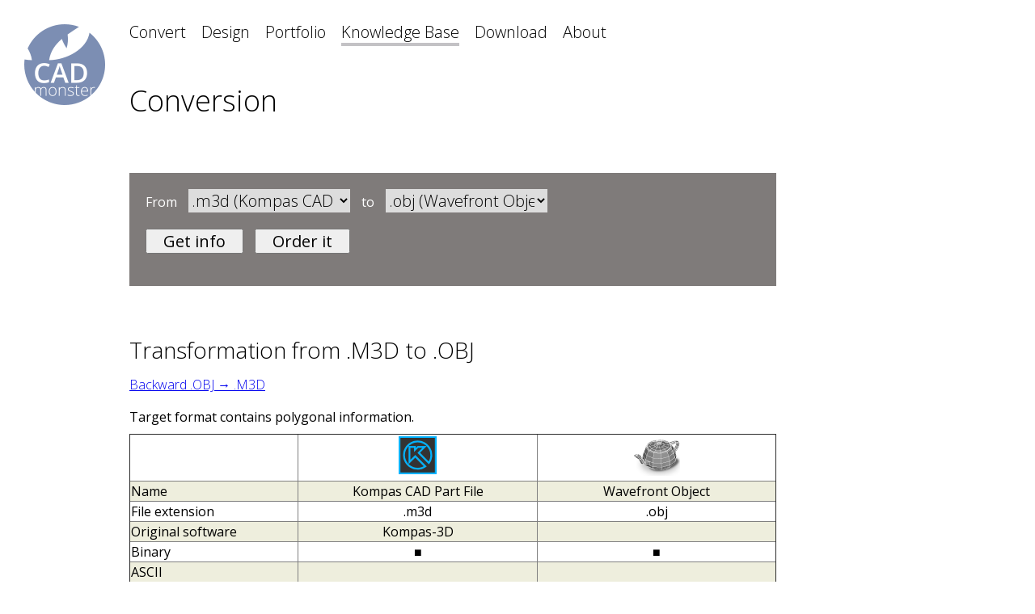

--- FILE ---
content_type: text/html; charset=utf-8
request_url: https://cadmonster.org/knowledge/?convert=M3D&to=OBJ
body_size: 4233
content:
<!DOCTYPE HTML>
<html>
<head>

<meta http-equiv="Content-Type" content="text/html; charset=utf-8">
<meta name="google-site-verification" content="oRBzOe2ItTpcKJUC1FK8OQHrofky4Axfpd9QjTPg7Rc" />
<meta name='yandex-verification' content='5028ab99e6a84b34' />
<meta name="viewport" content="width=device-width, initial-scale=1.0">




<meta name="keywords" content=".M3D, .OBJ, Kompas CAD Part File, Wavefront Object, conversion, transformation, 3D-model, CAD" />
<meta name="description" content="Translation models from .M3D to .OBJ. Convert from Kompas CAD Part File to Wavefront Object. Quality models conversion service " />
<meta name="robots" content=".M3D, .OBJ, Kompas CAD Part File, Wavefront Object, conversion, transformation, 3D-model, CAD" /><title>Conversion from .M3D to .OBJ. Transform from Kompas CAD Part File to Wavefront Object. Quality models conversion</title>
<script type="text/javascript" src="/JsHttpRequest/lib/JsHttpRequest/JsHttpRequest.js"></script>

<script>
function Zoom (srcimg) {
	document.getElementById("MaxImgBg").style.display='';
	document.getElementById("MaxImg").style.display='';
	document.getElementById("MaxImg").style.backgroundImage='url('+srcimg+')';
	//document.getElementById("Maximized").src=srcimg;
}
function Shrink () {
	document.getElementById("MaxImgBg").style.display='none';
	document.getElementById("MaxImg").style.display='none';
	document.getElementById("MaxImg").style.backgroundUrl='';
	//document.getElementById("Maximized").src='';
}

//**********************************************************************************************
function ChangeUploadText (val) {
	if (val=='') {document.getElementById('UploadBack').innerHTML='Select file(s) to convert';}
	else {document.getElementById('UploadBack').innerHTML='File(s) selected';}
}
//**********************************************************************************************
function CheckData() {
	document.getElementById('Loading').style.display = '';
	document.getElementById('UploadButton').disabled=true;
	document.getElementById('Result').innerHTML='';
	seed = Math.floor( Math.random( ) * (10000000+1) );
	var req = new JsHttpRequest();
	req.loader = 'FORM';
	req.onreadystatechange = function() {
		if (req.readyState == 4) {
			if (req.responseJS.error!='') {
				document.getElementById('Result').innerHTML = '<span class="resulterror">'+req.responseJS.error+'</span>';
				document.getElementById('usercaptcha').value = '';
				document.getElementById("CaptchaPic").src="/inc/captcha.php?random="+Math.floor( Math.random( ) * (1000000+1) );
				document.getElementById('Loading').style.display = 'none';
				document.getElementById('UploadButton').disabled=false;
			}
			else if (req.responseJS.success!='') {
				document.getElementById('Result').innerHTML = req.responseJS.success;
				document.getElementById('Loading').style.display = 'none';
				document.getElementById('UploadButton').disabled=false;
				UploadData();
			}
		}
		document.getElementById('Result').style.display = '';
	}
	req.open(null, 'ajax.php', true);
	req.send( { 
		Captcha:document.getElementById('usercaptcha').value, 
		UserEmail:document.getElementById('useremail').value, 
		randomid:seed } );
}
//**********************************************************************************************
function UploadData() {
	filevalue=document.getElementById('f');
	document.getElementById('Loading').style.display = '';
	document.getElementById('UploadButton').disabled=true;
	document.getElementById('Result').innerHTML='';
	seed = Math.floor( Math.random( ) * (10000000+1) );
	var req = new JsHttpRequest();
	req.loader = 'FORM';
	req.onreadystatechange = function() {
		if (req.readyState == 4) {
			if (req.responseJS.error!='') {
				document.getElementById('Result').innerHTML = '<span class="resulterror">'+req.responseJS.error+'</span>';
				document.getElementById('UserFiles').value = '';
				document.getElementById('usercaptcha').value = '';
				document.getElementById("CaptchaPic").src="/inc/captcha.php?random="+Math.floor( Math.random( ) * (1000000+1) );
				ChangeUploadText ('');
			}
			else if (req.responseJS.success!='') {
				document.getElementById('FullForm').style.display = 'none';
				document.getElementById('Result').innerHTML = '<span class="resultsuccess">'+req.responseJS.success+'</span>';
				document.getElementById('UserFiles').value = '';
				document.getElementById('usercaptcha').value = '';
				document.getElementById("CaptchaPic").src="/inc/captcha.php?random="+Math.floor( Math.random( ) * (1000000+1) );
				ChangeUploadText ('');
			}
			document.getElementById('Loading').style.display = 'none';
			document.getElementById('UploadButton').disabled=false;
		}
		document.getElementById('Result').style.display = '';
	}
	req.open(null, 'ajax.php', true);
	req.send( { 
		UploadFiles:1, 
		userfiles:filevalue, 
		InputFormat:document.getElementById("InputFormat").value, 
		OutputFormat:document.getElementById("OutputFormat").value, 
		Description:document.getElementById("Description").value, 
		Captcha:document.getElementById('usercaptcha').value, 
		UserEmail:document.getElementById('useremail').value, 
		randomid:seed } );
}


</script>


<link href="https://fonts.googleapis.com/css?family=Fauna+One|Open+Sans:300,400" rel="stylesheet"><link rel="stylesheet" type="text/css" href="/style.css" />
<link rel="icon" type="image/png" href="/favicon.png" />

<!-- Global site tag (gtag.js) - Google Analytics -->
<script async src="https://www.googletagmanager.com/gtag/js?id=G-EL989TMLTT"></script>
<script>
  window.dataLayer = window.dataLayer || [];
  function gtag(){dataLayer.push(arguments);}
  gtag('js', new Date());

  gtag('config', 'G-EL989TMLTT');
    setTimeout("gtag('event', 'adjusted bounce rate', {'event_label':'more than 15 sec'})",15000 );
 /*   setTimeout(function(){
     gtag('event', location.pathname, {
     'event_category': 'New visitor',
  });
 }, 15000);*/
</script>

<!-- NEW Google Analytics -->
<script>
window.ga=window.ga||function(){(ga.q=ga.q||[]).push(arguments)};ga.l=+new Date;
ga('create', 'UA-102646366-1', 'auto');
ga('send', 'pageview');
setTimeout(function(){ ga('send', 'event', 'New Visitor', location.pathname);}, 15000);
</script>
<script async src='https://www.google-analytics.com/analytics.js'></script>
<!-- End Google Analytics -->
</head>

<body>
<a href="/" title="CAD Monster"><img class="logo" src="/i/cadmonster_logo.png" style="" /></a>
<div class="mainblock3" style="">
		<a class="menu" href="/">Convert</a>
		<a class="menu" href="/design/">Design</a>
		<a class="menu" href="/portfolio/">Portfolio</a>
		<a class="menusel" href="/knowledge/">Knowledge Base</a>
		<a class="menu" href="/download/">Download</a>
		<a class="menu" href="/about/">About</a>
</div>


<div class="mainblock2" style="max-width:800px">

<div class="title"><h1>Conversion</h1></div>
</div>

<div class="mainblock" style="max-width:800px">


<div style="padding:20px; background:#7f7b7a; color:#FFF"><form name='f' action='/knowledge/' style=''>From <select name="convert" class="formselect" style="width:200px; margin:0 10px 20px 10px"><option value='3dm'>.3dm (Rhino OpenNURBS)</option><option value='3ds'>.3ds (3D Studio)</option><option value='3dxml'>.3dxml (3DXML)</option><option value='asc'>.asc, .ascii (3D Studio)</option><option value='asm'>.asm (Solid Edge Assembly File)</option><option value='blend'>.blend (Blender)</option><option value='c4d'>.c4d (Cinema 4D)</option><option value='CATPart'>.CATPart (CATIA Part)</option><option value='CATProduct'>.CATProduct (CATIA Product)</option><option value='CATShape'>.CATShape (CATIA Shape)</option><option value='cgr'>.cgr (CATIA Graphical Representation)</option><option value='dae'>.dae (COLLADA DAE)</option><option value='dwg'>.dwg (AutoCAD Drawing)</option><option value='dxf'>.dxf (Drawing Exchange Format)</option><option value='fbx'>.fbx (Autodesk FBX Interchange File)</option><option value='g3d'>.g3d (Gom-3D)</option><option value='gLTF'>.gltf, .glb ( GL Transmission Format)</option><option value='hsf'>.hsf (HOOPS Stream Format)</option><option value='hym'>.hym (Hyscan)</option><option value='iges'>.igs, .iges (Initial Graphics Exchange Specification)</option><option value='ipt'>.ipt (Inventor Part)</option><option value='iv'>.iv (Open Inventor Scene Graph File)</option><option value='jt'>.jt (JT Open CAD File)</option><option value='lwo'>.lwo (LightWave 3D Object File)</option><option value='lws'>.lws (LightWave 3D Scene File)</option><option value='m3d' selected>.m3d (Kompas CAD Part File)</option><option value='ma'>.ma (Maya Project File)</option><option value='mb'>.mb (Maya Binary Project File)</option><option value='max'>.max (3ds Max Scene File)</option><option value='neu'>.neu (Pro/ENGINEER Neutral File)</option><option value='obj'>.obj (Wavefront Object)</option><option value='off'>.off (Object File Format)</option><option value='par'>.par (Solid Edge Part File)</option><option value='ply'>.ply (Polygon Model File)</option><option value='prt'>.prt (Creo Part File)</option><option value='prt2'>.prt (NX Part/Assembly File)</option><option value='sat'>.sat, .sab, .asat, .asab (ACIS SAT Model File)</option><option value='sia'>.sia (Silo model)</option><option value='skp'>.skp (SketchUp Document)</option><option value='sldasm'>.sldasm (SolidWorks Assembly File)</option><option value='sldprt'>.sldprt (SolidWorks Part File)</option><option value='stl'>.stl (STereoLithography)</option><option value='stp'>.stp, .step (STEP)</option><option value='u3d'>.u3d (Universal 3D File)</option><option value='wrl'>.wrl, .vrml (WRL (VRML Worlds))</option><option value='x_t'>.x_t, .x_b (Parasolid Model Part File)</option><option value='xsi'>.xsi (Softimage XSI 3D Image)</option><option value='xyz'>.xyz (Opton XYZ)</option></select> to <select name="to" class="formselect" style="width:200px; margin:0 10px 20px 10px"><option value='3dm'>.3dm (Rhino OpenNURBS)</option><option value='3ds'>.3ds (3D Studio)</option><option value='3dxml'>.3dxml (3DXML)</option><option value='asc'>.asc, .ascii (3D Studio)</option><option value='asm'>.asm (Solid Edge Assembly File)</option><option value='blend'>.blend (Blender)</option><option value='c4d'>.c4d (Cinema 4D)</option><option value='CATPart'>.CATPart (CATIA Part)</option><option value='CATProduct'>.CATProduct (CATIA Product)</option><option value='CATShape'>.CATShape (CATIA Shape)</option><option value='cgr'>.cgr (CATIA Graphical Representation)</option><option value='dae'>.dae (COLLADA DAE)</option><option value='dwg'>.dwg (AutoCAD Drawing)</option><option value='dxf'>.dxf (Drawing Exchange Format)</option><option value='fbx'>.fbx (Autodesk FBX Interchange File)</option><option value='g3d'>.g3d (Gom-3D)</option><option value='gLTF'>.gltf, .glb ( GL Transmission Format)</option><option value='hsf'>.hsf (HOOPS Stream Format)</option><option value='hym'>.hym (Hyscan)</option><option value='iges'>.igs, .iges (Initial Graphics Exchange Specification)</option><option value='ipt'>.ipt (Inventor Part)</option><option value='iv'>.iv (Open Inventor Scene Graph File)</option><option value='jt'>.jt (JT Open CAD File)</option><option value='lwo'>.lwo (LightWave 3D Object File)</option><option value='lws'>.lws (LightWave 3D Scene File)</option><option value='m3d'>.m3d (Kompas CAD Part File)</option><option value='ma'>.ma (Maya Project File)</option><option value='mb'>.mb (Maya Binary Project File)</option><option value='max'>.max (3ds Max Scene File)</option><option value='neu'>.neu (Pro/ENGINEER Neutral File)</option><option value='obj' selected>.obj (Wavefront Object)</option><option value='off'>.off (Object File Format)</option><option value='par'>.par (Solid Edge Part File)</option><option value='ply'>.ply (Polygon Model File)</option><option value='prt'>.prt (Creo Part File)</option><option value='prt2'>.prt (NX Part/Assembly File)</option><option value='sat'>.sat, .sab, .asat, .asab (ACIS SAT Model File)</option><option value='sia'>.sia (Silo model)</option><option value='skp'>.skp (SketchUp Document)</option><option value='sldasm'>.sldasm (SolidWorks Assembly File)</option><option value='sldprt'>.sldprt (SolidWorks Part File)</option><option value='stl'>.stl (STereoLithography)</option><option value='stp'>.stp, .step (STEP)</option><option value='u3d'>.u3d (Universal 3D File)</option><option value='wrl'>.wrl, .vrml (WRL (VRML Worlds))</option><option value='x_t'>.x_t, .x_b (Parasolid Model Part File)</option><option value='xsi'>.xsi (Softimage XSI 3D Image)</option><option value='xyz'>.xyz (Opton XYZ)</option></select> <span style="white-space:nowrap"><input type="submit" value="Get info" class="startbutton" style="padding:0 20px 0 20px; margin:0 10px 20px 0" />
	<input type="button" value="Order it" class="startbutton" style="padding:0 20px 0 20px; margin:0 10px 20px 0" onClick="location.href='/'" /></span></form></div></div>
<div class="mainblock2" style="max-width:800px">
<div class="textblock">

<div class="title" style="padding:20px 0 10px 0"><h2>Transformation from .M3D to .OBJ<br/><a style="font-size:16px;" href="?convert=OBJ&to=M3D" >Backward .OBJ &#8594; .M3D</a></h2></div><div style='margin:0 0 10px 0'>Target format contains polygonal information. </div><table border=1 width=100% cellpadding=1 cellspacing=0 bgcolor=#ffffff style='border-collapse:collapse'>
		<tr><td width=26%>&nbsp;</td></td><td align=center width=37%><img src='/i/m3d.png' /></td><td align=center width=37%><img src='/i/poly.png' /></td></tr>
		<tr bgcolor='#EEEEDD' onmouseover=(this.style.background='#ccd1e0') onmouseout=(this.style.background='#EEEEDD')><td width=150>Name</td></td><td align=center>Kompas CAD Part File</td><td align=center>Wavefront Object</td></tr>
		<tr onmouseover=(this.style.background='#ccd1e0') onmouseout=(this.style.background='')><td>File extension</td></td><td align=center>.m3d</td><td align=center>.obj</td></tr>
		<tr bgcolor='#EEEEDD' onmouseover=(this.style.background='#ccd1e0') onmouseout=(this.style.background='#EEEEDD')><td>Original software</td></td><td align=center>Kompas-3D</td><td align=center></td></tr>
		<tr onmouseover=(this.style.background='#ccd1e0') onmouseout=(this.style.background='')><td>Binary</td></td><td align=center>&#9632;</td><td align=center>&#9632;</td></tr>
		<tr bgcolor='#EEEEDD' onmouseover=(this.style.background='#ccd1e0') onmouseout=(this.style.background='#EEEEDD')><td>ASCII</td></td><td align=center></td><td align=center></td></tr>
		<tr onmouseover=(this.style.background='#ccd1e0') onmouseout=(this.style.background='')><td>Polygonal</td></td><td align=center>&#9632;</td><td align=center>&#9632;</td></tr>
		<tr bgcolor='#EEEEDD' onmouseover=(this.style.background='#ccd1e0') onmouseout=(this.style.background='#EEEEDD')><td>NURBS</td></td><td align=center>&#9632;</td><td align=center></td></tr>
		<tr onmouseover=(this.style.background='#ccd1e0') onmouseout=(this.style.background='')><td>Solids</td></td><td align=center>&#9632;</td><td align=center></td></tr>
		<tr bgcolor='#EEEEDD' onmouseover=(this.style.background='#ccd1e0') onmouseout=(this.style.background='#EEEEDD')><td>Smoothing groups</td></td><td align=center>&#9632;</td><td align=center>&#9632;</td></tr>
		<tr onmouseover=(this.style.background='#ccd1e0') onmouseout=(this.style.background='')><td>Textures, materials</td></td><td align=center>&#9632;</td><td align=center>&#9632;</td></tr>
		<tr bgcolor='#EEEEDD' onmouseover=(this.style.background='#ccd1e0') onmouseout=(this.style.background='#EEEEDD')><td>Developer/Owner</td></td><td align=center><a href='https://kompas.ru'>Kompas-3D</a></td><td align=center><a href='http://www.autodesk.com'>Autodesk</a></td></tr>
		<tr onmouseover=(this.style.background='#ccd1e0') onmouseout=(this.style.background='')><td>Description</td></td><td align=center></td><td align=center></td></tr>
		<tr bgcolor='#EEEEDD' onmouseover=(this.style.background='#ccd1e0') onmouseout=(this.style.background='#EEEEDD')><td>Specification</td></td><td align=center></td><td align=center></td></tr>
		<tr onmouseover=(this.style.background='#ccd1e0') onmouseout=(this.style.background='')><td>Format features</td></td><td align=center>Part file of russian CAD system Kompas-3D</td><td align=center>One of the most common interchange formats polygonal data. It is understood by almost all the three-dimensional programs</td></tr>
		<tr bgcolor='#EEEEDD' onmouseover=(this.style.background='#ccd1e0') onmouseout=(this.style.background='#EEEEDD')><td>Viewing software</td></td><td align=center><a href='https://kompas.ru/kompas-3d-viewer/about/'>Kompas-3D Viewer</a></td><td align=center><a href='http://www.glc-player.net/'>GLC_Player</a>&nbsp;(free), <a href='http://www.meshlab.net/'>MeshLab</a>&nbsp;(free)</td></tr>
		</table><div style='margin:20px 0 10px 0; padding:0 0 0 0; min-height:64px;'><div style=' font-size:16px; font-weight:bold'>We'll help you to carry out the conversion of the file of any size and geometric complexity</div><div style='margin-top:5px;'><a href='/' class='link_red'>Order this conversion...</a></div></div>
			
</div>
</div>

</div>


<div  class="mainblock2" style="text-align:middle; padding:40px 0 30px 0;">
	<div style="float:left; padding:0 20px 20px 0">
&copy; 2010-2026 CAD Monster<br/>
<a href="tel:+13024519450">+1 302 4519450</a><br/>
<a href="mailto:order@cadmonster.org">order@cadmonster.org</a>
	</div>
	<div style="">
		<span style="white-space:nowrap">
			<a href="https://sketchfab.com/cadmonster"><img class="contacticon" src="/i/icon_sketchfab36px.png" title="Sketchfab" /></a>
			<a href="https://www.linkedin.com/company/cad-monster/"><img class="contacticon" src="/i/icon_in36px.png" title="Linkedin" /></a>
			<a href="https://www.facebook.com/CADMonster.org/"><img class="contacticon" src="/i/icon_fb36px.png" title="Facebook" /></a>
			<a href="https://www.youtube.com/channel/UCAlgExZX-sSTJNFAM0FjTMQ"><img class="contacticon" src="/i/icon_youtube36px.png" title="YouTube" /></a>
			<a href="https://api.whatsapp.com/send?phone=13024519450"><img class="contacticon" src="/i/icon_whatsapp36px.png" title="WhatsApp" /></a>
			<a href="https://telegram.me/ask_3d"><img class="contacticon" src="/i/icon_telegram36px.png" title="Telegram" /></a>
		</span>
	</div>
	<div style="clear:both"></div>
</div>




</body>

</html>


--- FILE ---
content_type: text/css
request_url: https://cadmonster.org/style.css
body_size: 1015
content:
@charset "utf-8";
body {padding:0; margin:0; font-family: 'Open Sans', sans-serif;}
div {position:relative}
select {font-family: 'Open Sans', sans-serif; font-weight:lighter}
input {font-family: 'Open Sans', sans-serif; font-weight:lighter}
textarea {font-size:20px; font-family: 'Open Sans', sans-serif; font-weight:lighter; padding:5px; border:none;}
.email {font-size:20px; border:none; padding:5px; width:300px;}
.emailtext {font-family: 'Open Sans', sans-serif; font-weight:lighter; font-size:20px; padding:5px;}
.formselect {font-size:20px; border:none;}
.uploadback {font-size:20px; border:none; position:absolute; top:0; left:0; background:#FFF; font-family: 'Open Sans', sans-serif; font-weight:lighter; padding:5px; width:300px;}
.formblock {padding:0 0 10px 0;}
.uploadfront {padding:10px; opacity:0;}
.captcha {font-family: 'Open Sans', sans-serif; text-align:center; width:80px; height:36px; line-height:36px; font-size:28px; color:#333; vertical-align:middle; font-weight:normal; border:none}
.startbutton {font-size:20px; font-family: 'Open Sans', sans-serif; font-weight:normal; padding:10px 20px 10px 20px}
.howitworks {font-size:16px; font-family: 'Open Sans', sans-serif; color:#FFF; font-weight:lighter; cursor:pointer; border-bottom:1px dashed #FFF; margin:0 0 0 10px}
.moreinfo {font-size:16px; font-family: 'Open Sans', sans-serif; color:#000; font-weight:lighter; cursor:pointer; border-bottom:1px dashed #000;}

.menu {font-size:20px; font-weight:lighter; text-decoration:none; color:#000; margin:0 15px 0 0; line-height:40px; vertical-align:top;}
.menusel {font-size:20px; font-weight:lighter; border-bottom:4px solid #c3c2c5; text-decoration:none; color:#000; margin:0 15px 0 0; line-height:40px; vertical-align:top;}

.hrefwhite {font-size:20px; font-weight:lighter; border-bottom:1px dashed #FFF; text-decoration:none; color:#FFF; text-decoration:none}

@media screen and (min-width: 800px) {
.mainblock {margin:0 0 0 160px; padding:20px 20px 20px 0;}
.mainblock2 {margin:0 20px 0 160px; padding:20px 20px 20px 0;}
.mainblock3 {margin:0 0 0 160px; padding:20px 20px 20px 0;}
.logo {position:fixed; top:30px; left:30px}
.DesignContainer {padding:0 20px 0 160px;}
.DesignPic {}
.PopularBlock {padding:0 0 0 0}
.DownloadPic {float:left; margin:0 20px 40px 0}
h1 {font-size:36px; font-family: 'Open Sans', sans-serif; font-weight:lighter; padding:0 0 5px 0; margin:0}
h2 {font-size:28px; font-family: 'Open Sans', sans-serif; font-weight:lighter; padding:0 0 5px 0; margin:0}
.contactpic {float:left}
.contactdescr {margin:0 0 0 120px}
}

@media screen and (max-width: 800px) {
.mainblock {margin:0 0 0 0; padding:20px 0 20px 0;}
.mainblock2 {margin:0 20px 0 20px; padding:20px 20px 20px 0;}
.mainblock3 {margin:0 0 0 20px; padding:20px 20px 0 0;}
.logo {position:relative; top:20px; left:20px; padding:0 0 20px 0}
.DesignContainer {margin:0 20px 0 20px;}
.DesignPic {width:100%;}
.PopularBlock {padding:0 20px 0 20px}
.DownloadPic {float:none; display:block; margin:0 20px 10px 0; width:50%; min-width:200px}
h1 {font-size:28px; font-family: 'Open Sans', sans-serif; font-weight:lighter; padding:0 0 5px 0; margin:0}
h2 {font-size:22px; font-family: 'Open Sans', sans-serif; font-weight:lighter; padding:0 0 5px 0; margin:0}
.contactpic {float:none; padding:0 0 10px 0}
.contactdescr {margin:0 0 0 0}
}


.resulterror {background:#F33; color:#FFF; font-weight:lighter}
.resultsuccess {background:#080; color:#FFF; font-weight:lighter}

.title {font-size:30px; font-family: 'Open Sans', sans-serif; font-weight:lighter; padding:0 0 20px 0}
.subtitle {font-size:20px; font-family: 'Open Sans', sans-serif; font-weight:bold; padding:0 0 5px 0}
.textblock {padding:0 0 20px 0}
.textblock2 {font-size:20px; padding:0 0 20px 0}


.portfoliopreview {cursor:pointer; border:1px solid #CCC;}

.contactrow {margin:0 0 10px 0}
.contacticon {padding:0 5px 0 0}
.contactblock {margin:0 0 40px 0}

.Tab {border:1px solid #AAA;  padding:5px}
.TabSel {border:1px solid #AAA; border-bottom:none; padding:5px 10px 5px 10px;}
.TabEmpty {border-bottom:1px solid #AAA; width:50px}
